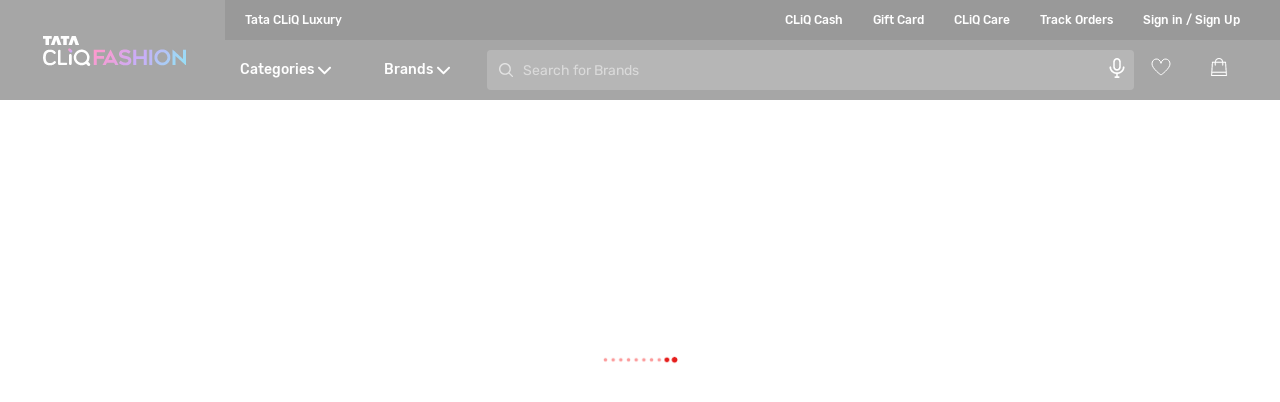

--- FILE ---
content_type: text/html; charset=utf-8
request_url: https://www.google.com/recaptcha/enterprise/anchor?ar=1&k=6Le45ZIkAAAAACF_7YiQ63eGG7ZcUYz5Z5PvxqaZ&co=aHR0cHM6Ly93d3cudGF0YWNsaXEuY29tOjQ0Mw..&hl=en&v=N67nZn4AqZkNcbeMu4prBgzg&size=invisible&anchor-ms=20000&execute-ms=30000&cb=5y1mlsmhlqd7
body_size: 48598
content:
<!DOCTYPE HTML><html dir="ltr" lang="en"><head><meta http-equiv="Content-Type" content="text/html; charset=UTF-8">
<meta http-equiv="X-UA-Compatible" content="IE=edge">
<title>reCAPTCHA</title>
<style type="text/css">
/* cyrillic-ext */
@font-face {
  font-family: 'Roboto';
  font-style: normal;
  font-weight: 400;
  font-stretch: 100%;
  src: url(//fonts.gstatic.com/s/roboto/v48/KFO7CnqEu92Fr1ME7kSn66aGLdTylUAMa3GUBHMdazTgWw.woff2) format('woff2');
  unicode-range: U+0460-052F, U+1C80-1C8A, U+20B4, U+2DE0-2DFF, U+A640-A69F, U+FE2E-FE2F;
}
/* cyrillic */
@font-face {
  font-family: 'Roboto';
  font-style: normal;
  font-weight: 400;
  font-stretch: 100%;
  src: url(//fonts.gstatic.com/s/roboto/v48/KFO7CnqEu92Fr1ME7kSn66aGLdTylUAMa3iUBHMdazTgWw.woff2) format('woff2');
  unicode-range: U+0301, U+0400-045F, U+0490-0491, U+04B0-04B1, U+2116;
}
/* greek-ext */
@font-face {
  font-family: 'Roboto';
  font-style: normal;
  font-weight: 400;
  font-stretch: 100%;
  src: url(//fonts.gstatic.com/s/roboto/v48/KFO7CnqEu92Fr1ME7kSn66aGLdTylUAMa3CUBHMdazTgWw.woff2) format('woff2');
  unicode-range: U+1F00-1FFF;
}
/* greek */
@font-face {
  font-family: 'Roboto';
  font-style: normal;
  font-weight: 400;
  font-stretch: 100%;
  src: url(//fonts.gstatic.com/s/roboto/v48/KFO7CnqEu92Fr1ME7kSn66aGLdTylUAMa3-UBHMdazTgWw.woff2) format('woff2');
  unicode-range: U+0370-0377, U+037A-037F, U+0384-038A, U+038C, U+038E-03A1, U+03A3-03FF;
}
/* math */
@font-face {
  font-family: 'Roboto';
  font-style: normal;
  font-weight: 400;
  font-stretch: 100%;
  src: url(//fonts.gstatic.com/s/roboto/v48/KFO7CnqEu92Fr1ME7kSn66aGLdTylUAMawCUBHMdazTgWw.woff2) format('woff2');
  unicode-range: U+0302-0303, U+0305, U+0307-0308, U+0310, U+0312, U+0315, U+031A, U+0326-0327, U+032C, U+032F-0330, U+0332-0333, U+0338, U+033A, U+0346, U+034D, U+0391-03A1, U+03A3-03A9, U+03B1-03C9, U+03D1, U+03D5-03D6, U+03F0-03F1, U+03F4-03F5, U+2016-2017, U+2034-2038, U+203C, U+2040, U+2043, U+2047, U+2050, U+2057, U+205F, U+2070-2071, U+2074-208E, U+2090-209C, U+20D0-20DC, U+20E1, U+20E5-20EF, U+2100-2112, U+2114-2115, U+2117-2121, U+2123-214F, U+2190, U+2192, U+2194-21AE, U+21B0-21E5, U+21F1-21F2, U+21F4-2211, U+2213-2214, U+2216-22FF, U+2308-230B, U+2310, U+2319, U+231C-2321, U+2336-237A, U+237C, U+2395, U+239B-23B7, U+23D0, U+23DC-23E1, U+2474-2475, U+25AF, U+25B3, U+25B7, U+25BD, U+25C1, U+25CA, U+25CC, U+25FB, U+266D-266F, U+27C0-27FF, U+2900-2AFF, U+2B0E-2B11, U+2B30-2B4C, U+2BFE, U+3030, U+FF5B, U+FF5D, U+1D400-1D7FF, U+1EE00-1EEFF;
}
/* symbols */
@font-face {
  font-family: 'Roboto';
  font-style: normal;
  font-weight: 400;
  font-stretch: 100%;
  src: url(//fonts.gstatic.com/s/roboto/v48/KFO7CnqEu92Fr1ME7kSn66aGLdTylUAMaxKUBHMdazTgWw.woff2) format('woff2');
  unicode-range: U+0001-000C, U+000E-001F, U+007F-009F, U+20DD-20E0, U+20E2-20E4, U+2150-218F, U+2190, U+2192, U+2194-2199, U+21AF, U+21E6-21F0, U+21F3, U+2218-2219, U+2299, U+22C4-22C6, U+2300-243F, U+2440-244A, U+2460-24FF, U+25A0-27BF, U+2800-28FF, U+2921-2922, U+2981, U+29BF, U+29EB, U+2B00-2BFF, U+4DC0-4DFF, U+FFF9-FFFB, U+10140-1018E, U+10190-1019C, U+101A0, U+101D0-101FD, U+102E0-102FB, U+10E60-10E7E, U+1D2C0-1D2D3, U+1D2E0-1D37F, U+1F000-1F0FF, U+1F100-1F1AD, U+1F1E6-1F1FF, U+1F30D-1F30F, U+1F315, U+1F31C, U+1F31E, U+1F320-1F32C, U+1F336, U+1F378, U+1F37D, U+1F382, U+1F393-1F39F, U+1F3A7-1F3A8, U+1F3AC-1F3AF, U+1F3C2, U+1F3C4-1F3C6, U+1F3CA-1F3CE, U+1F3D4-1F3E0, U+1F3ED, U+1F3F1-1F3F3, U+1F3F5-1F3F7, U+1F408, U+1F415, U+1F41F, U+1F426, U+1F43F, U+1F441-1F442, U+1F444, U+1F446-1F449, U+1F44C-1F44E, U+1F453, U+1F46A, U+1F47D, U+1F4A3, U+1F4B0, U+1F4B3, U+1F4B9, U+1F4BB, U+1F4BF, U+1F4C8-1F4CB, U+1F4D6, U+1F4DA, U+1F4DF, U+1F4E3-1F4E6, U+1F4EA-1F4ED, U+1F4F7, U+1F4F9-1F4FB, U+1F4FD-1F4FE, U+1F503, U+1F507-1F50B, U+1F50D, U+1F512-1F513, U+1F53E-1F54A, U+1F54F-1F5FA, U+1F610, U+1F650-1F67F, U+1F687, U+1F68D, U+1F691, U+1F694, U+1F698, U+1F6AD, U+1F6B2, U+1F6B9-1F6BA, U+1F6BC, U+1F6C6-1F6CF, U+1F6D3-1F6D7, U+1F6E0-1F6EA, U+1F6F0-1F6F3, U+1F6F7-1F6FC, U+1F700-1F7FF, U+1F800-1F80B, U+1F810-1F847, U+1F850-1F859, U+1F860-1F887, U+1F890-1F8AD, U+1F8B0-1F8BB, U+1F8C0-1F8C1, U+1F900-1F90B, U+1F93B, U+1F946, U+1F984, U+1F996, U+1F9E9, U+1FA00-1FA6F, U+1FA70-1FA7C, U+1FA80-1FA89, U+1FA8F-1FAC6, U+1FACE-1FADC, U+1FADF-1FAE9, U+1FAF0-1FAF8, U+1FB00-1FBFF;
}
/* vietnamese */
@font-face {
  font-family: 'Roboto';
  font-style: normal;
  font-weight: 400;
  font-stretch: 100%;
  src: url(//fonts.gstatic.com/s/roboto/v48/KFO7CnqEu92Fr1ME7kSn66aGLdTylUAMa3OUBHMdazTgWw.woff2) format('woff2');
  unicode-range: U+0102-0103, U+0110-0111, U+0128-0129, U+0168-0169, U+01A0-01A1, U+01AF-01B0, U+0300-0301, U+0303-0304, U+0308-0309, U+0323, U+0329, U+1EA0-1EF9, U+20AB;
}
/* latin-ext */
@font-face {
  font-family: 'Roboto';
  font-style: normal;
  font-weight: 400;
  font-stretch: 100%;
  src: url(//fonts.gstatic.com/s/roboto/v48/KFO7CnqEu92Fr1ME7kSn66aGLdTylUAMa3KUBHMdazTgWw.woff2) format('woff2');
  unicode-range: U+0100-02BA, U+02BD-02C5, U+02C7-02CC, U+02CE-02D7, U+02DD-02FF, U+0304, U+0308, U+0329, U+1D00-1DBF, U+1E00-1E9F, U+1EF2-1EFF, U+2020, U+20A0-20AB, U+20AD-20C0, U+2113, U+2C60-2C7F, U+A720-A7FF;
}
/* latin */
@font-face {
  font-family: 'Roboto';
  font-style: normal;
  font-weight: 400;
  font-stretch: 100%;
  src: url(//fonts.gstatic.com/s/roboto/v48/KFO7CnqEu92Fr1ME7kSn66aGLdTylUAMa3yUBHMdazQ.woff2) format('woff2');
  unicode-range: U+0000-00FF, U+0131, U+0152-0153, U+02BB-02BC, U+02C6, U+02DA, U+02DC, U+0304, U+0308, U+0329, U+2000-206F, U+20AC, U+2122, U+2191, U+2193, U+2212, U+2215, U+FEFF, U+FFFD;
}
/* cyrillic-ext */
@font-face {
  font-family: 'Roboto';
  font-style: normal;
  font-weight: 500;
  font-stretch: 100%;
  src: url(//fonts.gstatic.com/s/roboto/v48/KFO7CnqEu92Fr1ME7kSn66aGLdTylUAMa3GUBHMdazTgWw.woff2) format('woff2');
  unicode-range: U+0460-052F, U+1C80-1C8A, U+20B4, U+2DE0-2DFF, U+A640-A69F, U+FE2E-FE2F;
}
/* cyrillic */
@font-face {
  font-family: 'Roboto';
  font-style: normal;
  font-weight: 500;
  font-stretch: 100%;
  src: url(//fonts.gstatic.com/s/roboto/v48/KFO7CnqEu92Fr1ME7kSn66aGLdTylUAMa3iUBHMdazTgWw.woff2) format('woff2');
  unicode-range: U+0301, U+0400-045F, U+0490-0491, U+04B0-04B1, U+2116;
}
/* greek-ext */
@font-face {
  font-family: 'Roboto';
  font-style: normal;
  font-weight: 500;
  font-stretch: 100%;
  src: url(//fonts.gstatic.com/s/roboto/v48/KFO7CnqEu92Fr1ME7kSn66aGLdTylUAMa3CUBHMdazTgWw.woff2) format('woff2');
  unicode-range: U+1F00-1FFF;
}
/* greek */
@font-face {
  font-family: 'Roboto';
  font-style: normal;
  font-weight: 500;
  font-stretch: 100%;
  src: url(//fonts.gstatic.com/s/roboto/v48/KFO7CnqEu92Fr1ME7kSn66aGLdTylUAMa3-UBHMdazTgWw.woff2) format('woff2');
  unicode-range: U+0370-0377, U+037A-037F, U+0384-038A, U+038C, U+038E-03A1, U+03A3-03FF;
}
/* math */
@font-face {
  font-family: 'Roboto';
  font-style: normal;
  font-weight: 500;
  font-stretch: 100%;
  src: url(//fonts.gstatic.com/s/roboto/v48/KFO7CnqEu92Fr1ME7kSn66aGLdTylUAMawCUBHMdazTgWw.woff2) format('woff2');
  unicode-range: U+0302-0303, U+0305, U+0307-0308, U+0310, U+0312, U+0315, U+031A, U+0326-0327, U+032C, U+032F-0330, U+0332-0333, U+0338, U+033A, U+0346, U+034D, U+0391-03A1, U+03A3-03A9, U+03B1-03C9, U+03D1, U+03D5-03D6, U+03F0-03F1, U+03F4-03F5, U+2016-2017, U+2034-2038, U+203C, U+2040, U+2043, U+2047, U+2050, U+2057, U+205F, U+2070-2071, U+2074-208E, U+2090-209C, U+20D0-20DC, U+20E1, U+20E5-20EF, U+2100-2112, U+2114-2115, U+2117-2121, U+2123-214F, U+2190, U+2192, U+2194-21AE, U+21B0-21E5, U+21F1-21F2, U+21F4-2211, U+2213-2214, U+2216-22FF, U+2308-230B, U+2310, U+2319, U+231C-2321, U+2336-237A, U+237C, U+2395, U+239B-23B7, U+23D0, U+23DC-23E1, U+2474-2475, U+25AF, U+25B3, U+25B7, U+25BD, U+25C1, U+25CA, U+25CC, U+25FB, U+266D-266F, U+27C0-27FF, U+2900-2AFF, U+2B0E-2B11, U+2B30-2B4C, U+2BFE, U+3030, U+FF5B, U+FF5D, U+1D400-1D7FF, U+1EE00-1EEFF;
}
/* symbols */
@font-face {
  font-family: 'Roboto';
  font-style: normal;
  font-weight: 500;
  font-stretch: 100%;
  src: url(//fonts.gstatic.com/s/roboto/v48/KFO7CnqEu92Fr1ME7kSn66aGLdTylUAMaxKUBHMdazTgWw.woff2) format('woff2');
  unicode-range: U+0001-000C, U+000E-001F, U+007F-009F, U+20DD-20E0, U+20E2-20E4, U+2150-218F, U+2190, U+2192, U+2194-2199, U+21AF, U+21E6-21F0, U+21F3, U+2218-2219, U+2299, U+22C4-22C6, U+2300-243F, U+2440-244A, U+2460-24FF, U+25A0-27BF, U+2800-28FF, U+2921-2922, U+2981, U+29BF, U+29EB, U+2B00-2BFF, U+4DC0-4DFF, U+FFF9-FFFB, U+10140-1018E, U+10190-1019C, U+101A0, U+101D0-101FD, U+102E0-102FB, U+10E60-10E7E, U+1D2C0-1D2D3, U+1D2E0-1D37F, U+1F000-1F0FF, U+1F100-1F1AD, U+1F1E6-1F1FF, U+1F30D-1F30F, U+1F315, U+1F31C, U+1F31E, U+1F320-1F32C, U+1F336, U+1F378, U+1F37D, U+1F382, U+1F393-1F39F, U+1F3A7-1F3A8, U+1F3AC-1F3AF, U+1F3C2, U+1F3C4-1F3C6, U+1F3CA-1F3CE, U+1F3D4-1F3E0, U+1F3ED, U+1F3F1-1F3F3, U+1F3F5-1F3F7, U+1F408, U+1F415, U+1F41F, U+1F426, U+1F43F, U+1F441-1F442, U+1F444, U+1F446-1F449, U+1F44C-1F44E, U+1F453, U+1F46A, U+1F47D, U+1F4A3, U+1F4B0, U+1F4B3, U+1F4B9, U+1F4BB, U+1F4BF, U+1F4C8-1F4CB, U+1F4D6, U+1F4DA, U+1F4DF, U+1F4E3-1F4E6, U+1F4EA-1F4ED, U+1F4F7, U+1F4F9-1F4FB, U+1F4FD-1F4FE, U+1F503, U+1F507-1F50B, U+1F50D, U+1F512-1F513, U+1F53E-1F54A, U+1F54F-1F5FA, U+1F610, U+1F650-1F67F, U+1F687, U+1F68D, U+1F691, U+1F694, U+1F698, U+1F6AD, U+1F6B2, U+1F6B9-1F6BA, U+1F6BC, U+1F6C6-1F6CF, U+1F6D3-1F6D7, U+1F6E0-1F6EA, U+1F6F0-1F6F3, U+1F6F7-1F6FC, U+1F700-1F7FF, U+1F800-1F80B, U+1F810-1F847, U+1F850-1F859, U+1F860-1F887, U+1F890-1F8AD, U+1F8B0-1F8BB, U+1F8C0-1F8C1, U+1F900-1F90B, U+1F93B, U+1F946, U+1F984, U+1F996, U+1F9E9, U+1FA00-1FA6F, U+1FA70-1FA7C, U+1FA80-1FA89, U+1FA8F-1FAC6, U+1FACE-1FADC, U+1FADF-1FAE9, U+1FAF0-1FAF8, U+1FB00-1FBFF;
}
/* vietnamese */
@font-face {
  font-family: 'Roboto';
  font-style: normal;
  font-weight: 500;
  font-stretch: 100%;
  src: url(//fonts.gstatic.com/s/roboto/v48/KFO7CnqEu92Fr1ME7kSn66aGLdTylUAMa3OUBHMdazTgWw.woff2) format('woff2');
  unicode-range: U+0102-0103, U+0110-0111, U+0128-0129, U+0168-0169, U+01A0-01A1, U+01AF-01B0, U+0300-0301, U+0303-0304, U+0308-0309, U+0323, U+0329, U+1EA0-1EF9, U+20AB;
}
/* latin-ext */
@font-face {
  font-family: 'Roboto';
  font-style: normal;
  font-weight: 500;
  font-stretch: 100%;
  src: url(//fonts.gstatic.com/s/roboto/v48/KFO7CnqEu92Fr1ME7kSn66aGLdTylUAMa3KUBHMdazTgWw.woff2) format('woff2');
  unicode-range: U+0100-02BA, U+02BD-02C5, U+02C7-02CC, U+02CE-02D7, U+02DD-02FF, U+0304, U+0308, U+0329, U+1D00-1DBF, U+1E00-1E9F, U+1EF2-1EFF, U+2020, U+20A0-20AB, U+20AD-20C0, U+2113, U+2C60-2C7F, U+A720-A7FF;
}
/* latin */
@font-face {
  font-family: 'Roboto';
  font-style: normal;
  font-weight: 500;
  font-stretch: 100%;
  src: url(//fonts.gstatic.com/s/roboto/v48/KFO7CnqEu92Fr1ME7kSn66aGLdTylUAMa3yUBHMdazQ.woff2) format('woff2');
  unicode-range: U+0000-00FF, U+0131, U+0152-0153, U+02BB-02BC, U+02C6, U+02DA, U+02DC, U+0304, U+0308, U+0329, U+2000-206F, U+20AC, U+2122, U+2191, U+2193, U+2212, U+2215, U+FEFF, U+FFFD;
}
/* cyrillic-ext */
@font-face {
  font-family: 'Roboto';
  font-style: normal;
  font-weight: 900;
  font-stretch: 100%;
  src: url(//fonts.gstatic.com/s/roboto/v48/KFO7CnqEu92Fr1ME7kSn66aGLdTylUAMa3GUBHMdazTgWw.woff2) format('woff2');
  unicode-range: U+0460-052F, U+1C80-1C8A, U+20B4, U+2DE0-2DFF, U+A640-A69F, U+FE2E-FE2F;
}
/* cyrillic */
@font-face {
  font-family: 'Roboto';
  font-style: normal;
  font-weight: 900;
  font-stretch: 100%;
  src: url(//fonts.gstatic.com/s/roboto/v48/KFO7CnqEu92Fr1ME7kSn66aGLdTylUAMa3iUBHMdazTgWw.woff2) format('woff2');
  unicode-range: U+0301, U+0400-045F, U+0490-0491, U+04B0-04B1, U+2116;
}
/* greek-ext */
@font-face {
  font-family: 'Roboto';
  font-style: normal;
  font-weight: 900;
  font-stretch: 100%;
  src: url(//fonts.gstatic.com/s/roboto/v48/KFO7CnqEu92Fr1ME7kSn66aGLdTylUAMa3CUBHMdazTgWw.woff2) format('woff2');
  unicode-range: U+1F00-1FFF;
}
/* greek */
@font-face {
  font-family: 'Roboto';
  font-style: normal;
  font-weight: 900;
  font-stretch: 100%;
  src: url(//fonts.gstatic.com/s/roboto/v48/KFO7CnqEu92Fr1ME7kSn66aGLdTylUAMa3-UBHMdazTgWw.woff2) format('woff2');
  unicode-range: U+0370-0377, U+037A-037F, U+0384-038A, U+038C, U+038E-03A1, U+03A3-03FF;
}
/* math */
@font-face {
  font-family: 'Roboto';
  font-style: normal;
  font-weight: 900;
  font-stretch: 100%;
  src: url(//fonts.gstatic.com/s/roboto/v48/KFO7CnqEu92Fr1ME7kSn66aGLdTylUAMawCUBHMdazTgWw.woff2) format('woff2');
  unicode-range: U+0302-0303, U+0305, U+0307-0308, U+0310, U+0312, U+0315, U+031A, U+0326-0327, U+032C, U+032F-0330, U+0332-0333, U+0338, U+033A, U+0346, U+034D, U+0391-03A1, U+03A3-03A9, U+03B1-03C9, U+03D1, U+03D5-03D6, U+03F0-03F1, U+03F4-03F5, U+2016-2017, U+2034-2038, U+203C, U+2040, U+2043, U+2047, U+2050, U+2057, U+205F, U+2070-2071, U+2074-208E, U+2090-209C, U+20D0-20DC, U+20E1, U+20E5-20EF, U+2100-2112, U+2114-2115, U+2117-2121, U+2123-214F, U+2190, U+2192, U+2194-21AE, U+21B0-21E5, U+21F1-21F2, U+21F4-2211, U+2213-2214, U+2216-22FF, U+2308-230B, U+2310, U+2319, U+231C-2321, U+2336-237A, U+237C, U+2395, U+239B-23B7, U+23D0, U+23DC-23E1, U+2474-2475, U+25AF, U+25B3, U+25B7, U+25BD, U+25C1, U+25CA, U+25CC, U+25FB, U+266D-266F, U+27C0-27FF, U+2900-2AFF, U+2B0E-2B11, U+2B30-2B4C, U+2BFE, U+3030, U+FF5B, U+FF5D, U+1D400-1D7FF, U+1EE00-1EEFF;
}
/* symbols */
@font-face {
  font-family: 'Roboto';
  font-style: normal;
  font-weight: 900;
  font-stretch: 100%;
  src: url(//fonts.gstatic.com/s/roboto/v48/KFO7CnqEu92Fr1ME7kSn66aGLdTylUAMaxKUBHMdazTgWw.woff2) format('woff2');
  unicode-range: U+0001-000C, U+000E-001F, U+007F-009F, U+20DD-20E0, U+20E2-20E4, U+2150-218F, U+2190, U+2192, U+2194-2199, U+21AF, U+21E6-21F0, U+21F3, U+2218-2219, U+2299, U+22C4-22C6, U+2300-243F, U+2440-244A, U+2460-24FF, U+25A0-27BF, U+2800-28FF, U+2921-2922, U+2981, U+29BF, U+29EB, U+2B00-2BFF, U+4DC0-4DFF, U+FFF9-FFFB, U+10140-1018E, U+10190-1019C, U+101A0, U+101D0-101FD, U+102E0-102FB, U+10E60-10E7E, U+1D2C0-1D2D3, U+1D2E0-1D37F, U+1F000-1F0FF, U+1F100-1F1AD, U+1F1E6-1F1FF, U+1F30D-1F30F, U+1F315, U+1F31C, U+1F31E, U+1F320-1F32C, U+1F336, U+1F378, U+1F37D, U+1F382, U+1F393-1F39F, U+1F3A7-1F3A8, U+1F3AC-1F3AF, U+1F3C2, U+1F3C4-1F3C6, U+1F3CA-1F3CE, U+1F3D4-1F3E0, U+1F3ED, U+1F3F1-1F3F3, U+1F3F5-1F3F7, U+1F408, U+1F415, U+1F41F, U+1F426, U+1F43F, U+1F441-1F442, U+1F444, U+1F446-1F449, U+1F44C-1F44E, U+1F453, U+1F46A, U+1F47D, U+1F4A3, U+1F4B0, U+1F4B3, U+1F4B9, U+1F4BB, U+1F4BF, U+1F4C8-1F4CB, U+1F4D6, U+1F4DA, U+1F4DF, U+1F4E3-1F4E6, U+1F4EA-1F4ED, U+1F4F7, U+1F4F9-1F4FB, U+1F4FD-1F4FE, U+1F503, U+1F507-1F50B, U+1F50D, U+1F512-1F513, U+1F53E-1F54A, U+1F54F-1F5FA, U+1F610, U+1F650-1F67F, U+1F687, U+1F68D, U+1F691, U+1F694, U+1F698, U+1F6AD, U+1F6B2, U+1F6B9-1F6BA, U+1F6BC, U+1F6C6-1F6CF, U+1F6D3-1F6D7, U+1F6E0-1F6EA, U+1F6F0-1F6F3, U+1F6F7-1F6FC, U+1F700-1F7FF, U+1F800-1F80B, U+1F810-1F847, U+1F850-1F859, U+1F860-1F887, U+1F890-1F8AD, U+1F8B0-1F8BB, U+1F8C0-1F8C1, U+1F900-1F90B, U+1F93B, U+1F946, U+1F984, U+1F996, U+1F9E9, U+1FA00-1FA6F, U+1FA70-1FA7C, U+1FA80-1FA89, U+1FA8F-1FAC6, U+1FACE-1FADC, U+1FADF-1FAE9, U+1FAF0-1FAF8, U+1FB00-1FBFF;
}
/* vietnamese */
@font-face {
  font-family: 'Roboto';
  font-style: normal;
  font-weight: 900;
  font-stretch: 100%;
  src: url(//fonts.gstatic.com/s/roboto/v48/KFO7CnqEu92Fr1ME7kSn66aGLdTylUAMa3OUBHMdazTgWw.woff2) format('woff2');
  unicode-range: U+0102-0103, U+0110-0111, U+0128-0129, U+0168-0169, U+01A0-01A1, U+01AF-01B0, U+0300-0301, U+0303-0304, U+0308-0309, U+0323, U+0329, U+1EA0-1EF9, U+20AB;
}
/* latin-ext */
@font-face {
  font-family: 'Roboto';
  font-style: normal;
  font-weight: 900;
  font-stretch: 100%;
  src: url(//fonts.gstatic.com/s/roboto/v48/KFO7CnqEu92Fr1ME7kSn66aGLdTylUAMa3KUBHMdazTgWw.woff2) format('woff2');
  unicode-range: U+0100-02BA, U+02BD-02C5, U+02C7-02CC, U+02CE-02D7, U+02DD-02FF, U+0304, U+0308, U+0329, U+1D00-1DBF, U+1E00-1E9F, U+1EF2-1EFF, U+2020, U+20A0-20AB, U+20AD-20C0, U+2113, U+2C60-2C7F, U+A720-A7FF;
}
/* latin */
@font-face {
  font-family: 'Roboto';
  font-style: normal;
  font-weight: 900;
  font-stretch: 100%;
  src: url(//fonts.gstatic.com/s/roboto/v48/KFO7CnqEu92Fr1ME7kSn66aGLdTylUAMa3yUBHMdazQ.woff2) format('woff2');
  unicode-range: U+0000-00FF, U+0131, U+0152-0153, U+02BB-02BC, U+02C6, U+02DA, U+02DC, U+0304, U+0308, U+0329, U+2000-206F, U+20AC, U+2122, U+2191, U+2193, U+2212, U+2215, U+FEFF, U+FFFD;
}

</style>
<link rel="stylesheet" type="text/css" href="https://www.gstatic.com/recaptcha/releases/N67nZn4AqZkNcbeMu4prBgzg/styles__ltr.css">
<script nonce="nMa-6D7tLOcPZPj8Kkb3Gw" type="text/javascript">window['__recaptcha_api'] = 'https://www.google.com/recaptcha/enterprise/';</script>
<script type="text/javascript" src="https://www.gstatic.com/recaptcha/releases/N67nZn4AqZkNcbeMu4prBgzg/recaptcha__en.js" nonce="nMa-6D7tLOcPZPj8Kkb3Gw">
      
    </script></head>
<body><div id="rc-anchor-alert" class="rc-anchor-alert"></div>
<input type="hidden" id="recaptcha-token" value="[base64]">
<script type="text/javascript" nonce="nMa-6D7tLOcPZPj8Kkb3Gw">
      recaptcha.anchor.Main.init("[\x22ainput\x22,[\x22bgdata\x22,\x22\x22,\[base64]/[base64]/[base64]/ZyhXLGgpOnEoW04sMjEsbF0sVywwKSxoKSxmYWxzZSxmYWxzZSl9Y2F0Y2goayl7RygzNTgsVyk/[base64]/[base64]/[base64]/[base64]/[base64]/[base64]/[base64]/bmV3IEJbT10oRFswXSk6dz09Mj9uZXcgQltPXShEWzBdLERbMV0pOnc9PTM/bmV3IEJbT10oRFswXSxEWzFdLERbMl0pOnc9PTQ/[base64]/[base64]/[base64]/[base64]/[base64]\\u003d\x22,\[base64]\\u003d\\u003d\x22,\x22e8K5esOvZ8KHTMOUXDBqJsKCfcOVRGFkw6jCiijCsmnCiDLCoVDDkVxcw6YkBMO4UHEwwqXDvSZAGlrConsYwrbDmmDDnMKrw67CrWwTw4XCqyoLwo3Ch8O+wpzDpsKPHnXCkMKQJiILwr4qwrFJwq/Di1zCvBjDh2FEVMK1w4gDSsKNwrYgXljDmMOCCy5mJMKiw7jDug3ClxMPBE51w5TCuMOZS8Oew4xVwp1GwpYJw4N8fsKqw5TDq8O5CyHDssOvwrvCmsO5PGTCisKVwq/CnU7DkmvDgMOXWRQARsKJw4Vkw77DslPDpcOqE8KicyTDpn7Du8KoI8OMFlkRw6gVcMOVwp4KC8OlCDEhwpvCncOxwqpDwqYHQX7DrmsYwrrDjsKTwpTDpsKNwqRdADPCjsKSN346woPDkMKWOzEIIcONwqvCnhrDt8OvRGQjwp3CosKpNsOQU0DCscOnw7/DkMKCw6vDu252w5NmUCh5w5tFcXMqE03Dm8O1K1jChFfCi3fDjsObCGrCm8K+PhbCsG/Cj0FIPMODwojCj3DDtVoFAU7DpU3Dq8KMwp0DGkYCbMORUMKEwrXCpsOHHDbDmhTDv8O8KcOQwprDksKHcFHDh2DDjw5ywrzCpcOJMMOucxJ2Y27CsMKKJMOSCcKjE3nCl8KXNsK9eCHDqS/DkcOxAMKwwotlwpPCm8Obw4DDshw2L2nDvVUnwq3CusKfb8KnwoTDlAbCpcKOworDncK5KXnCpcOWLEsHw4k5JlbCo8OHw5DDgcOLOXhFw7wrw6rDg0Few70wakrCqxh5w4/DqVHDghHDhcK4XjHDv8OPwrjDnsK9w4Y2TxAzw7ELJ8Owc8OUPFDCpMKzwpbCgsO6MMOFwoE5DcO1woPCu8K6w5duFcKEbsKjTRXCgcOzwqEuwoFNwpvDj1DCrsOcw6PCqxjDocKjwqXDusKBMsOBZUpCw4zCgw4of8K0wo/Dh8Kiw6rCssKJdcKvw4HDlsKGI8O7wrjDosKDwqPDo1AHG0cNw4XCohPCrXoww6Y0HyhXwosVdsOTwokvwpHDhsKmH8K4FVtse3PClsO6MQ9oVMK0wqg4H8OOw43DsnQlfcKuA8ONw7bDsBjDvMOlw7FxGcOLw7jDgxJ9wrfCnMO2wrcOATtYU8OObQDCr24/wrYew77CviDCoinDvMKow7gfwq3DtkrCssKNw5HCuhrDm8KbS8OOw5EFYUjCscKlQT42wrNFw5/CnMKkw4bDgcOoZ8K0wp9BbjbDlMOgWcKsc8OqeMOGwqHChyXChsKxw7fCrW10KEMnw5dQRyzCpsK1AVJ7BXF2w7pHw77CscOWMj3Cr8OODGrDgcOiw5PCi3/CusKoZMK+SsKowqd+woo1w5/DjyXConvClcKyw6drVm9pM8K4wrjDgFLDmcK8HD3Dg2suwpbCgcOXwpYQwoLCl8KUworDpSnDu0sSUGfCpTUIM8KiesOmw5dNe8KfTsOAM2MNw5/[base64]/FsKtRSTCqnjDmjjDvwDCvCHDjcK4w47DlCdRwrc4M8OpwqbCpkDCqcO5dcOYw6XCqSYWQHTDocOjwqnDkxYCGkHDtMKKfsKcw4l8w4DDq8Kba2PCvzHDlTXCncKewoTDsGdvf8OkF8O+EsKVwo5swrfCrSvDjsOIw78fA8KBTcKmfsK3QcKPw65yw4lMwpNNScOswo/Dg8Ksw6xQwqrCoMKrw59MwrskwpEfwpfDvVNAw6oNw6TDj8KCw4rDoSrDr3PClzjDqynCo8Ohwq/DrsKnwqwRCx4yH1JCTGjCrSfDo8Osw6XDjMKHQMKdw4VRLTfCvlMzGHrDrw1TcsOVbsKfKRXDj2LDlzDDhGzDqwrDvcO0BWEsw7XDhMOtfFHCr8K7NsKOwrFjw6fDpsOEwo7DtsOIw7/[base64]/CgybDs1nCocOgw4ZPcU9EworDo8KiNcOiL8KIwozCmsKDRVVJCiPCvHvCqMKSZsOOXMKFDUrCocKbZ8KodMKtUcK4w6vDiR/DiWYhUMKfwoHCrBHDgDEwwoLDhsOfw4DCncKWCnbCtMK6wq4Ew5zCn8Osw7bDnWnDq8KzwrPDjTfCrcKYw5nDs17DlcKfVD/[base64]/I8K3w6/CkMOBOhI/IlPCqcOoCcOXwoQ1GcKmCHfDmMOOX8K5AjvDi1vCvMOSw7rClEzCqMKxKcOewqDCrTEtViHCryUowpPDkMKia8OGeMK3NcKYw5vDk1TCosO1wr/CssKTP0xlw4/CiMO6wqXCjRwYRsO0w4zCsCdCw6bDicOdw6TDg8O1wqzCrcOIGsOAw5bCh0XDtTzDlwYNwop2w4zCox0kwonDgsKTw7TCtD5lJh9dK8OeTcKVa8OCcMKRWzllwqFGw6sXwrhOBlPDmzInY8K3M8KBw7krwrbDkMKAbEnDvW0mw4Y/wr7CtldOwqk9wqhLFF7Cj0BRK1Z3w4XDmsOHS8KMMVTDssKAwrNPw7/DssO7AcKmw6N4w5kbH38Rw5kVCw/Dvm7CqXjClVTDrGbDlRFuwqfClTvDmsKCw6LClgHDsMOgVhwuwrtxw6h7worDvsOyfxRjwqQywqpWeMK+ccOXe8K0VCpWDcK/Ly7CjsO1eMKqaUBUwpHDhMOSw4fDlsKKJ08+w7U5MEfDjkfDuMObEsK/wq3DmjvDr8O/w6t+w5wQwqJIwpoSw6/CghJYw40MTAh5wpjDmcKnw7PCvcKDwpHDnMKEw7tHSX4pXMKLw7QRfUltQzVaK2/DkcKRwpMTIMOlw4U5ccKeBG/Cj0/CqMKJwrvDqAUlw4PCtSdkNsKvw7jDiFkoO8OAfXLDusK2w47DqMKjaMOYesOPwoDCshvDpAU/[base64]/Ctm/DusKVMS3DpCTCg8ORA3t/w7FCw7DDpMKXw65aHQHChcOtNGYgG2E9D8O/[base64]/Dsh8GwqxSHVPDqxRKw7cJUiXDuhHDuk/DsFkpFkwSFMOJw5tBUsKpV3HDhcOPwrnCssOuasOhOsKlwp/[base64]/Q8KjM8OaH14AwpfCt8KfKcKXQRFgHMOQF2rDucO5wox4Bg/DjVfDjwDCucOnw5HDlgnCug7CosOJwr19w7Vewr9jwqHCh8Kkwo/[base64]/[base64]/[base64]/[base64]/[base64]/L8Oqw7lqw6XDncK2QwrDjsKDwqhSCMOrXnLCox06wrxWw4JTLUsAwpLDsMOlw4oyLFh6NhnCrcK/DcKXccOlw45FGTsLwowmwqvClm9wwrfDj8K8F8OIUMK1AMKcBnjCuXJgc1zDusKmwp1MHsOtw4DDtcK5KlHCkyDDlcOmIsK4woIpwpXCrcOBwqvDhcKQP8O9w5jCuSszScOKwo3Cv8OGNl3DvFopWcOmPnRmw6DCksOPQXrDiXNjc8Ogwrt/QEB3XCDDu8K4w6N9Z8O6M1/[base64]/ClsKJQmLDlcKTZMOYwpzCssKbEsO1w7hjwpDDk8OicMOpwpDCkMOPW8KVDAPDjTvCgkk4c8KgwqLDuMO6w54Nw5oWF8OPw6ZdKWnDgltoaMOzJ8KuCiMCw4w0Q8OGYMOgwrrDiMKLw4RuYGfCmsOJwo7CuivDizXDrcOKFsKjwqPDkm/Dtm3DqUjCl3E4w6kyRMOhw6TCgcO4w55mwoDDv8OnTSlzw6FDesOhekRKwoc+w6/Dv1pGUmTChy3CpsKnw6VAdMOTwpIrw6cdw4fDnMKbBFpxwo7CmVI6WMKsHMKCPsO0wpvCnAkhYcK9woXDqMO+BhJiw7fDn8OrwrZ3R8Ogw4nCgRsbXnrDuQ3DqMOJw4s7w77DnMKGwonDrBnDqBrCqA/DjcOPwp9Kw79qbMKUwq5dSAgbS8KVLkdyC8KBwqxUwqrCiVDDmV/[base64]/DixDChcKRw6LChFwmwrp+w40gwpBVwrMBDMObX0/DonfDucKXBi/DqsK4wo3CncKrDVB2w6nDkUJgQW3DtUTDoUoDwqxswpTDucOLHHNqw4AQfMKmCQ/DsVRjc8KQworDjCnDtMKhwpsaVS/CilozNVjCtnoUwprCmmVew4jCicOvbWXCncOyw5HDpiVlI2M9w5t5JGLCk0QowojCk8KbwqvDkQjCiMOUamLCu2nCmRNPDx8Zw6oVHMOoKMKqwpTDvgvDnzDDtlNbKX4ywqh9G8O3woM0w7wJTg5wD8KAJl7Cl8OCAG4GwqzCg1XCtk7CmjnCnkV/YzgNw6RRw57DoWTCribDkcK2wrsUw4/Dk1twKQBWwq3CiFEvChxEHxnCksOrw7U/w64mw6E+PMKVe8Ohw4Acw5UaQmPDrMKsw7BEwqPCvhgbwqYIY8KYw4HDl8KLSMK3FGfDr8Kvw7LDgCUlcUkywpwJFMKPA8K4BhrCj8Ovw4bDjcObJMOFKmcKMGVowq/[base64]/CvhYFwrccw5PDrsOTcFdCM2HCocOcwrrDhMKDXcOgX8OqKsKrfcKkF8OGUSvCiwp+EcKWwojDjsKgw77ChEozGMK/wrzDrcOXaVAIwozDrsO7FFzCvHopUS/CpgoZccOYX2nDtyoCDmfCjcK3cR/CmE8bwppPOsOOIMKsw5fCp8O+wrlZwovDiSDCocK1wrjCjVgOwq/[base64]/[base64]/Dr3jCuTbDjDMGw7xxw6fClHjCjyJCVMOeWXBnwrrDt8KDKAjCtCjCocKJwqMhwosQwqk3UlnDhzHChsKwwrF1wpEhNn0Aw6pBIMOfVcKqUcOGwqkzw5HDiypjw4/[base64]/CgjzClBlDUcKiw7E7wpQdw5Q1wrJewovClgzDrHBaEw0STBvDvMOjHMOQIHfCpMKww6pKAgMnIsO5wpslI1Edwp0OEMKHwoMXBC7CpEfCiMKAw4hiVsKcLsOhwrHCrsKewoUTDcOFf8KwZsK+w5snR8KQNQMgGsKYKxDDlcOIw7NED8OPPD7DkcKlw5/DqMKRwpU2Z1R4Iz4/wq3ChXw3w5gXRVXDnC3CmcOWbcOmwonDhypCP3TCmH3Cl3XCq8O6BcK3w7nDrTzCrS/Dj8KKdGAee8OQIcK5cUsZIDZqwoLCh0F1w5LCv8KzwrMnw7jCuMKDw68XFwsqKMOSw7XDqBJ9RcOwSzR+fAgew6MpIsKIwo/Dvx9ZP3NsAcOowqwAwpk/[base64]/Cu8KDM8O/w5LCjMOTwqDDtxXDl8OEC8Opwqo3w7bDksKjw6fCisK1ZsKsW1RWT8K1dB7DqBXDn8KAM8OVwp/[base64]/D8KyDcOZYMOSQMKJRzFeA8Ocwpdcw6jDnsOFw6RqfS3CuMOQwpjCsnVQSwg+wqzDhWx4w5TDnVfDmsKqwookYznCk8K4AjvDjsOFdVDCii/CtVVrb8KNw6fDucK3wq18LcKCdcOhwpUnw5jCnH9/VcOMDMOoTDJsw73Dk04XwrstIsODV8OWAxLDhFQ0TsKXwq/ChGnClsOTXcKJbHkIXmQaw74GMkDDuDgGw5jClD/CrU98SCvCnTTCmcKaw54Fw4jDicK7JcOUTi1EWMOOwo8rN3fDjsKfP8OIwqHCiRRtH8Otw7AWb8KewqYTfB8uwr9Pw5bCs0NnTcK3w4zDsMOLOMK2w6ZuwpxawpB/[base64]/CmVIzw4TCgxVxd8KMC2XChGPCiWdNTwfCusOuwpNULMKtHcKdw5FKwqcVw5YbJkQtwq7DlMKCw7TDiEZ6w4PDsRAIai14FsKIwrjCllvDsi5pwrDCtygjYQc9C8OiSkHCisKow4bDrsKaZkPDuANvEMKPwosOcU/Cn8KwwqtsIE0QYsOQw4nDgw7DicOzwqQWUQrCglhww4tOwrBMMsK0MRHDrwHDrsOdwodkw5gTCU/DksKqPTPDtMO6w7rDj8O9TQU+BcORw7LDoFgiTlIHwqMcLkfDpkvDnyx3QsK5w58lw77Du3XDp3XClB3DsWLCiXjDscKnCsKaTy82w7YpISxfw7Ajw4APL8KBbVJ1WwYIWwZUwoPCqTrCjAzCh8OqwqI4wocKwq/DncOYwpYvQsOowp7CuMKXPh3DnXPDocKDw6MrwpAJwoITUU/Cg1V/w7c7Sh/Ci8OXEsKuWWHCrW8zP8OxwoobdEUCTMKAw7jCpwoZwrDDvcK+w4jDusOhFShYQ8K2w7/DocO9TXzClsK/w6PDhy/[base64]/Ci1QbwqTDvcOWw6p6wrPCusOaSMKNfsK+FcOdwpsFECPDtnFtISXCssKhKRkiIcOAwpwZw40Td8OQw6JWw61+wrBgYcOcHsO/w6VBcnV4w4Bbw4LCh8OpS8OuSBPCn8Oiw6JQw5fDucK6X8Omw63DpMOSwrwwwq7CrMO+AhfDpW8swo/DjsOJY0xkcsOfDnzDsMKZwqB7w6rDjcObwqA9wpLDgVx/w4dVwrwFwpUVQQ/Ci2vCn2vCjk7Cu8OfdWrCmFJMasK+ZGDCi8OSw7Q/OjNZb091NMOnw77Ck8OYbW3Csj5MH1UFI2TCv3gIVBIlazMmacKaLm/Dv8OSPsKEwprCjsK6eFt9aTzDkcKbYsK0wq/CsR/Dt0LDoMKOwrzCnT1mAcKZwrrClS7ClHbCvcK8wpbDnsKZfEhvYFXDs1kNdz5CccOqwo/Cs3ppS0xbYzDCrcK0bMOFZcKcEsO2J8OxwpVdOhfDqcOKHkbDkcKZw4MAF8O4w5IywpPCunZiwpDCs008PMK1WMOrUMOyV1fCn3fDlh9/wpLCujPCgG5xKETDocO1BMKdZRfCpkl5NcKHwr9aKAvCkWhNw5pgw4vCr8OTw4JabWLClR/CgDorwprDjXcEw6LDgndEwq3Clhdnw4fDnxZawp9Uw4EYwptIw6Nnw4piN8OhwpjCvEPDpMO+YMKTb8KBw7/ClB9CChw1VsOAw7nCvsOgKsKwwpVaw4YRBwpowoTCvWYPw6DCtgdEw63ClEBJwoARw7XDigMVwpcGw5rCssKic2zDui19QMOzZsK7woLDoMOMSQkobcO5w6zCrg/[base64]/DkEJhwpITwonCvMKlw4LCpsK9VH/CjlHDuMOTw7LCjMOLPcO/[base64]/[base64]/Cj8KDFRN1wrlpUzLDu8O5w7LCqgTDj0vDssK+DVVtw74mwodvGQIocHN4fD5eOMKCGMOmAsKqwovCtw3CmMOXw6JYYx11BlrClmsRw6DCrMO1w5nCo3d6wqjDky5/[base64]/[base64]/Dm8Ksw7fDqgV6wq5DScK9CcKeHcOowrPCo8KmM8KcwpB2ZS98esKkPcOtwq81wqhFJ8Omw6QGcg5Xw7JvRMKEwpUvw73DgVt9bjfDvsOuwrHCkcOXKRDCmsOCwrs1wpclw4VCF8Owdi1yfMOfZ8KAOcOZCzbCum0jw6/DjEJLw6xLwrgiw5DCtk4qEcOAwobDgnRqw5jDhmzDisKgGF/DssOPFxdVU1g3AsKjwqXDiWHCuMOkw7nDpXrClsOga3DDvDRGw75Dw6xvw5/CiMK8wr8mFMKnbDvCvzvCgjjCgU/Dqn0sw5/DusOVPA4twrA0TMOsw5MhIsOYGFZhZMKtNsKETMKtwq3CrDjDt2UWDsKpIxbCq8OdwqjDn2Q+wpdaEMOgYMO4w7HDnBYsw4/[base64]/DssOiHsKzwrTCmxnDs8KbfcO/XhI+CXhHI8KlwpvCk1wxw7HCnmTCgwfCng5cwrfDtcKaw4huNUYww47CjnrDo8KMImcVw6VbeMOBw7kuw7BJw5nDkWrClExFwoUuwoQMwo/Do8OuwrbDlcKuw6UgPcKyw6PDhivDlMOuCm3Cu0LDqMOoIUTDjsK/PybDn8Oqwp8zVyIIwoXCtUwpW8KwUcOcwqDDog7Cj8K3BMOkwo3DtFRgFwbDhCDDosKEwqR5w7zCi8OywqfDhzTDhMKnw53CuQkZwqDCuxbDlMKaAhEIMRnDjMOiaybDqMORwrYuw4jCs2ULw4xpw5bCnBTCpMO/w6LCq8OpO8OKBcO2OcOdCcKCw4pXS8O6w4vDpmhDf8OqLsKlRMOgLsKJKV3Cv8K0wpEJXQTCoSzDisKLw6PCvzsRwolLwpvDiDrCsH1UwpzDgcKNw6jDvE1nwqQaM8KqbcO0wqJEXsKwHEIdw7/DngbDiMKmwrgjMcKIfSMmwqYzwrsBLznDvSEww7Emwo5rw5LCo2/[base64]/Dj0PDlDdJVBAWw7dxN8KgM8KGwrNqIcKKdcO/ZgUew5rCtcOYw6rClXfDiinDuEhYw4ZwwpBmworCrxAnwpvDgx4KQ8K5wq1wwp/Cs8K6wp8CwoQhfsKJTlXCmV11HsKsFBEcwoXCmcOBa8OoMV8PwqpedsKed8KTwq5WwqPCjcKDCnYYw6kiwrbCgRXCmsO0VcOaFj7DocORw5VRw7kyw4HDkCDDohdtw4Q7MznDtxdWB8OgwprDo0oSw6/CvsKAc1J9wrbCuMOQw6/Cp8OCQi0Lw4wnwrXDtjdgYEjDuCfCv8KXwqPDrSQIJcK9JsKRwoDCklPDqVTCjcKzfVA/w5dKLUHDvcOJbMK+w7nDh3bCmMKHwrd+ZG9jwobCocKgwq8zw7fDlEnDpA3Dt205w7LDr8Kqw53DrMK7w6rCqwwDw64tTMKJMGTCkxPDiGg9wqIEJlccK8O2wrVwHFk0emfCsiXCosKoJcK+KGfCihwsw5VIw4TDhkpRw7IyfCHCgsKYwrQqwqHCr8O/Q2wdwojDtcKkw5t2E8OSw7F2w5/DoMOPwpYmw4VVw57CgsO8cgTDvxXCt8OhPXFTwp9sI2vDvMKEDMKnw5JLw7Bhw6LDncK/w4hVwo/Ci8Oow7XDi28nSk/[base64]/CvcKJwoDDshQSwpDDnGvCrMO1w5RDd1LDh8OUwp3DuMO4wp58w5PDjhEpUmDDiRTCuA4IR1bDmQ5YwqfCpApUPcOmBnJNJMObwoTDicObw7PDgkQTWsK9FsKuNsObw4VyCsKfDsOmwr/DlETCr8O3wrZBw53ChTwdFFTCosOIw4NUC34tw7Qiw7R0asKRwoPDg28Sw7w9Bg/[base64]/DtMOlFDDCiMODw6LDhsKoJcObwpPDr2fCm8OYw5XDsiTCiGrCtsOdGsK3wpw6VzN0wpU1JzpHw4/DhMKpwofDlcK8wqTCnsKcw7oAPcOKwprCtsKmw5IjZXDDqyMpVX8nw5saw7hrwpfCrX7Di200Oi7Du8KaDGnCp3DDoMKgI0bCk8KQw4jDusK/e00tf1ZIfcKTwpMILCXCqkRNw4fDpk98w4kPwrrDvcOje8O5w4/DvMKOAnHDm8OXLMK4woBJwoXDsMKLE2XDpWM5w4fDhWpZSsKhU0hsw5HDiMKsw5rDl8OsIFHCuXkDD8O4A8KaRsOFw5FiBW7DpcOow6XCvMOVw5/CmMOSw6MjK8KOwpfCm8OrUDPCl8KzbsO5w5xzwrjChsKswqEkN8OhacO6wo8kwpbDv8K+IGjCocKNw4LCuCgZwqMbHMK/wpx/AH3DosKtRXV9w4rDgkA7w6vDkG7Cuy/[base64]/CqWFCbcKgwpF2BiQlBMOFw67ChmnDgMOqwqfDrcKVw5PCrMK/[base64]/Aw5Qw79Yw5zDrjBbw6LDv8KwCi7DgMKAw4YfPcOuN8K2wo3Dl8OzC8OIVwBQwpc4A8OscMKrw7TDkAp/wqNqJj1LwovDksKeCsOfwrIEw5TDhcOYwq3CoT12H8KvSMO/DxPDigLCscKKwobDgMKjwpbDuMO/AlRkwrtoUw9vXcOhSwbCnsK/[base64]/[base64]/DgsOOw5zDkEg5L8OGcADCjsOjTsK8RlvDvcOAwpQkZ8ObUcKswqF1R8O+LMK4w4UOw7l9wpzDq8K+wpDCtT/[base64]/Cq8KbC1XCtQPDk8KgwrLCrcKce8OjRgTCs8KIwqjDpy/[base64]/[base64]/ChUzCjwVWZ8KYRsOIdcOANMKIfsOXBMOxwq3ChxPDskfDocKNfnTCpFjCv8KRfMKYwpjDjMO2wrZuw4rCj0gkOXLCmsK/w5/DhTfDnsK/w5VGd8OoEsOcE8Kkw55qw4PDuFLDt17Ctl7DggfDnQ7DuMOmwqd8w7vCksOywotHwrJPwqowwoE7w5zDgMKPLB/DoTTDgD/CgcONWcOEQ8KEOcOwacOAI8KyOh8jGC3Cg8K+K8ODw7A8GjxzGMK0wqkfAcOnB8KHMsKnwp/[base64]/CcOWS8KjN3lPwoHCikvDs1AJw4rDl8Klwp13GMO/OD5xX8Krw5cNw6TCqMKMR8OUeRxRw7zDvW/[base64]/BRoTeQ/DsVoHP8KKwoxYwpTCjcOMfMKowqjDgMOnwozCi8OrAMKDw7RRVsKbwpjCpMOpwo3Dp8Opw64jKMKAccOpw6/Di8KRwol3wpPDg8OsVxUiQAZ6wrVBVS1Ow5MRw7ZXTWnCtsOww6dWwo4GZi3CnMOGESvCghIMwr3ChcKme3HDozkGwrTDusK/wpzDgcKzwpcAwqgNHlYhMcOkw5PDhgrClClgVirDgsOAOsObwrzDs8O+w7fDosKhw6vCiBNzwpkFMsKVUMKHwoTDmVhGwqo/TMK0L8O5w6jDgMOYwqlEJsKvwq0dOcK8XldHworCg8OMwpDDiCgVUFlAe8KwwqTDhCVAw7M1eMOEwpxWbMKBw7bDvWZnw4M/wql/wpwCwozCtWbCrMKUXQPCn3vCqMOEFl3Dv8K4dEfDucOfaRFVw5rCrlbDl8OoesKkER/CvMKBw4LDisK7woHCp0E9QiV+fcK8S08Mw6o+XsKdwoI8MXZLwpjChRckeg1/wq/CncOoFMO2wrZtw7dpwoImwrjDsStCKDVQL2RfKFLCisKwbywKJHLDol/DlgPDoMOkM0JuMU8ybcKKwoHDn3plCBguw67Co8OleMOVw6UIcMOPOEAfH3bCvcOkIGbCjzQjEMO7w7HCgcKdTcKzH8ONBzvDgMOgw53Dog/DuEpZasKSw7jDqMOvw6ZXw6MTw5rCgGzDlTZuWsKSwqfCncKUDDB6J8KWw4VNwrHDi1XCpMKFSGw6w68Rw6lJTMKGcCITRMOnUsOnw7rCmhtywrxawrrDh2sZwoI5w57Dr8K1ScKIw7PDqwhCw4BjDBoMw4DDtsK/w5nDtMKTA1bDoTnCgMKBaF85MmLClMKbIsOBcxxHPRoYPFHDmMO/PVMOKFRawqrDiA/DpsKHw7Zrw7rDu2Q5wqg3wo4oBGnDo8OAUMO8wofCosKqT8OMacOkCERuED1FMW9Mwp7CpzXCiXJwZTzDhMKdYlnDv8KAP1nDiiR/asKPeVbDtMKBwrnDmXo9QcKae8OJwos4wqnCjsOmPRouw6LDoMOqwrt8Ny3Cj8Oxwo1Lw4vCocO/HMOiaztIwoLCs8O9w69ewqTDglPDizhURcKKwo5iOUwuDsKLAMOQwo3Ci8Kqw6LDp8KRw6VrwoPCmMOYMcOrNcOvSjTCu8OpwptiwrVRwpAEHibCvS7Cmjd4IsOhJlHDnMKGC8KTXWjCtMOoMMOHCXfDjsOiKgDDlx3DmsK/EcKUHBnDm8KESjMWbFknUsOVOy9Jw4FCYcO6w4JBwo3CgmUiwovCkMKSw7DDosKHUcKuLD8wEjYsewPDisOjJ2dPDcO/VAfCscOWw57DjG8Nw43CvMOYZQctwpweG8KSWsKHYhXCgcKWwoYbFUvDqcKUNcKzw7kkw4zDqRPCtkDDjTlOwqIVwpjDjsKvwqIQGGbDjsO/[base64]/CtEHDkh3ClU54w591RTMDKcKdfsKuKRlXOX1/JcO4wrjDuRLDlMKNw6DDqHPDrcKWwrkvHVbCnsK5LsKrWEBJw7tEwo/ChMKOwobCh8Kaw515CMO1w7dKX8OdFVlOeWjCqFXCiwzDpMKfw6DCgcK+wozCrS9nL8O/bQ7DrcK0wpNVPCzDrUHDoFHDmsKkwobDtsOdw7tkEmPDqy7DtEI2UcKsw6XDlwPCnkrCiXplOMOmwqsgBSYUL8KXwpkSw4TCn8OAw4JDwqvDjSUbwq/[base64]/DjcKhd8KUcEbCvyhIwrhOw6vCicKNwo/CqcKGRsOnw69xwrsCwr7CqMODfxswVkVIwolowqRZwq7Cu8Kawo3DrBjDhkDDgMKQLyPCkMKAAcOpJ8KBZsKWdSDCucOiw5Qgw57CpUBwBQfCiMKUw6YPcsKCcmHCkhvDpV0IwpF2YnFDwqgSTMOXFlnDrwvCgcOAw5p9w58aw5XCvWvDl8Owwrhtwo5/wqhRwoUXXyjCssKdwoAmK8KaHMOHwql7AwVUMEcIWsKiw5UAw6nDoUw4w6jDiGUjXMK/[base64]/Crx0SwrxewoVjwqbCgcO3CUrDr1RmYm8nayQLEcODwqMjJMOdw7F4w4/[base64]/CpA3CvwnDoWvDucOyUTkpVMKAZXhwwrUzw6bCucOsE8KmL8OhDiJewrTCjSwNIcK+worCnMODCsKfw5XDlcO1T3FEBMKBB8KYwovCvHPDg8KNQXTCuMO4Ew/[base64]/[base64]/DlALCrnnCjMOzwqvDmMOTR15xwrIkwqfDhG3Ck8OiwpzCjR1WCQPDv8KiaGIECMKgOgpBwprDuWLCocKLCSjCucOmKMKKw6LCusOKwpTDo8Kmw6TDl1Mdw7R8OsK0w7pGwodBwo/DoR/[base64]/AjAJwq3CgB/ChDbCrsOpw5nDjsOxeWzCixvCmmB3E3XDugHCtAHDv8OgMSvCpsKIw5rDmiNGw5dXwrHCqQTCtcORFMO0w53CocOswrvCpVZ5w5rDhV52w5LDs8KDwoHCkmIxwqbCl1PCsMKGFMKkwoDCp1wbwqQlVWrCgsKGw7oCwrs8fGVhwrPDnUt5wrVlwrPDsiwLNhB/w5VMwpnCjFMaw69dw6nDmgvDgMOWS8Krw6fDlsOQbsOuw6QPWsKmw6ITwq5Gw77DlcOCJCgkwqjCg8KBwoAOwrLDuwjDnMKfGSPDhTp8wr/Ci8Kaw6lDw4AYfsK0SSldZEVeIcKLOsKIw61jSRbCmcOwJ2rCsMK1w5XCqMKyw5dfbMKIK8K2U8O6bEtnw6gqFn/[base64]/DmB7Dm8KWwofCpMKpw58GHjPCi8OHEl8FaMKgw60Uw7s8wo/CnFZfwpgrwqDCoU4Rfn0QLVXCrMOIdcKWVAMhw79FK8OlwqAhUsKAwpc2w7LDr3wBZ8KmOHBqFsOSdXTCp1vCtcOFaiHDpBl1wrFpXBw9w4rCjiHDqVAQO1Edw73Ds29cwpVSwrliw6pIKcKgwrLDiVfCr8OYw5fDscK0w4ZGDMKEwqw0w5ZzwrIhQ8KHAcKtwr/CgMK4w5vCmj/CpsO2w5zCusK3wr5nJU0HwonDnHnDk8OFIV9WWcKpaDRKw6TDtsOlw5nDkTFcwrUQw6dDwrzDjcKxAG4Pw5LDgMOzV8Otw7tAIQzCg8OEPBQww5dWUcK3woHDpTrCqUvCh8KbEE3Dq8Odw67DtMO6WH/Cn8OWw4YwaF3Cp8K1wpVPw4bCjHxVdVTDowHCr8OTSyTCiMK5Ll9hGcO0NcOZNsOAwokOw5PCmC98F8KKHcOrLMKoG8OBdRrCslXCjGDDs8KpEMOtF8K2w7RhW8KQX8O3wrdlwqwcBlUwYcOefzvCisK/[base64]/DiQfCksOiwpbClWEMw4PCunh4w4/DvwrDlEoKKSTClMKswrzCscKww6RhwqzDtT3Cs8K5wq3Cp1HDnz7ChsOxDQs2A8KWwrkDwrzCmHNYw5cJw6hkEMKcw7EwQTnCjsK3wq1iwqgWTsOpKsKAwoJgwqgaw4N4w63CkwjDq8OJbnPDvz9Rw7rDn8OOw711Cx/DuMKKw6NBwrVzQz/Chm1tw4vCnHwawrY0w63ClirDicKnVQ4lwr0awqU3RMOMw7F6w7bDrsKxKAhteXoPGwocK2/Dl8ORCyJKw6/DhsKIw7vDp8OVwoxWw6jCqsOHw5fDs8O+J3Fuw7RJA8OUw5/DjFDDj8O7w6sOwrdnGMO9KsKZcjPDpMKIwpzDm0A7aS8jw4I4S8KSw73CvcOddWh8wpR4IsOeLHPDocKHwpFKHsO8QEjDjcKVHMKrK1IGYsKJD3I8AQ4Twq/Dq8OZasOewq9caCjCv2nChsKTVRtawqEyBMOmBQLDrcKWeRlCw6zDn8KEfWhWNMKlwr9ZNhNZJsKweEnCoXHCjxFafxvDqycjwp94wocYAiQiYw/DgsOYwqNlaMOGHhVPMcKifXlOwo8Mw53DpGlCRkLDjwHDncKhNsK1wqfCglFCQMKfwqd8fsOeAwvDvVQNOU4mL1jCiMOvw5vDosKiwrLDhMOUVcK2d2Y8wqvCpEVKwp8wbsKjTyrCmsK6wr/DgcOdw5LDmMO4LsKZL8ONw53Cv3LCu8OFw61SSxdMwqbDh8KRV8OdE8K8JcKcwrgXA0YaYwBvTkfDnjLDhkzDucKOwrDCkzfDucOYWMK7I8OyOD4KwoQUAnMpwowOwp3CiMO/wpRRE0PDpcOJwr3Cj2PDj8OMwqB3SsOVwqlIK8O7ST7CjwtpwrBVYx/CpSDCmlnCgMKsYcOYDWDDiMK8wrnDgHtww77Cv8Ogw4TCkMKoUcKNDXdfSMKjw4xMWhPCnQvCjwHDtMOmFUY/[base64]/D8Kew6opw73CqsOvw7NCSsOIFcO6w4/ChChvBhrDgiTDvkDDn8KIJMOcLjV4w793OljClsKBLcKFwrMqwr0/wqkUwqfDt8KWwpHDoldLNnXCkcOXw67Ds8KNw7/DqjZHwo9Ww5vDkSLCssODc8Kdwq3DnMKMcMOeUHUdDsOrwrTDsjfDj8OPbMKIw5lzwoUrw6XDv8ONw67Cg2LClMKeacK+w67DmMOTM8Khw591w6kKw6x8EMOwwoNrw60/TFPDqWLDmMOeT8Oxw7bDt1DCryRcfl7DgMK5w63Dh8OdwqrCmcO2wp3CsRnDgkZiwoZOw6DCrsKXw73Cv8KJwrrChRDCo8ObMQhPVwdmwrfDgRPDhsKdcsOYOMK4w77CvsOTScO5wpzCrUXCmMOjbMOqOwrDvk48wpN/woRcbMOkwrjCihgOwqNqOilBworCjUPDtcKVY8Otw7vDgBIkVn3DvjlFTBLDokojw5EicMKcwqZndMODwosVwrYeEMKwD8KNw5nDt8KIwrIvJHbDgnHCiXFneV0/[base64]/CgB93wqHCn8KAw6AHSCptw5zDusOeLxAYwoHDncKiUcOYwrTDkFlYVUTCm8O1WsKrw4HDlCnCisOdwpLCucOWWnZvd8K6wrMwwp3DnMKOw7/CvhDDssK3wrQXXsKBwrBeOMK7wpRQCcO1XsKFw5xya8KoJcOfwqbDu1cHwrdowoknwooTOsOlw4Vrw5kaw7Jnwo/CssOOwpNXGGnCgcK3w6gUbMKOw6lGwoE7w7/Dq3zDgWQowpfCk8Oow61Dw5AeLMKFHcK5w6PCsxvCgVnCiUPDgcK1e8OiasKAMsKUG8Oqw6h4w4vCjcK7w67CqcO6w57Dq8OTVy8ww6Z4LMOBATfDg8KhYlfDvUc+V8K/BsKscsK7w6k/[base64]/F8OCXMOwwrvCuHAKUMOiAklReVRXAEIZw6TDtcOsw4dAw6MWaB0rGsKtw4tswqwbw53CpVpqw5DCuT4dwrDClmsRHVVrbjoqPyFmwq9udcKfZcOyLjLDiXfCp8Kmw4lHQmLDkmllwpHCgMOQwoDDi8KvwoXCqcOuw4UCw7/CjWjChsK1bMOkwqlVw7pnwrROJMORZGXDmygpw5rCjcOFEEbCthlAwrgiGMOhw4nDg2/CrMKOQD/DucOqXX7DqMOXEDPDlxXDvWh7Y8Kww6J6w7HDvy7CrcK9wrHDu8KEbcOMwrV1w57Di8OLwoQEw47CqcK0ScOJw4YNesOxRgVcw5/CvsK6wq0DKXvDqGrCsClcVD1ew4PCtcOowprCrsKYW8KMwp/[base64]/w7YdasOIwq1UFWUQwpbCi0QEEcKqYUYRw6HDoMOMw4w4w5DCnMKyIcOxw7bDqU/DlMOBKsKQw5LClU/[base64]/[base64]/G8ORNsO/XMKuwoAxMcOCHMKKY8O4wozCoMKfQEVXeWN4KBUnwr9qwp/Ch8K1W8O7FgDDhsKWPF5lYMKCNMOow5XDtcK4aCghw4TDrwLCn3XCh8Ohwp3DrBxEw6oGIDvCm1PDgMKMwqphKSI6LDzDi0TChjPCh8KATcO3wpDCjicxwp/CisKnRMKTFsKpw5RDFsKqGGQfKsOqwpxZdARmHcOMw7hWEjp4w7zDuk8Xw7TDrsKpKMOUFmbDhUdgd17Dh0B7OcOPJcKfMMKxwpbDscKcE2oVHMK/[base64]/w6XCizApY8OowqkveMKQZyPDl1DDqsKjwoJzwq3DjlzCuMKLflJaw57Dp8OmfcOWLMOgwoHDt07Ct2sLXkzCpcOKwpfDvcKvL2/[base64]\\u003d\\u003d\x22],null,[\x22conf\x22,null,\x226Le45ZIkAAAAACF_7YiQ63eGG7ZcUYz5Z5PvxqaZ\x22,0,null,null,null,1,[21,125,63,73,95,87,41,43,42,83,102,105,109,121],[7059694,983],0,null,null,null,null,0,null,0,null,700,1,null,0,\[base64]/76lBhnEnQkZnOKMAhnM8xEZ\x22,0,1,null,null,1,null,0,0,null,null,null,0],\x22https://www.tatacliq.com:443\x22,null,[3,1,1],null,null,null,1,3600,[\x22https://www.google.com/intl/en/policies/privacy/\x22,\x22https://www.google.com/intl/en/policies/terms/\x22],\x22K87RgdLNyY7uuoUNol2swlzCEnoq8OyFhE9chD2+HlM\\u003d\x22,1,0,null,1,1769616360729,0,0,[106],null,[123,229],\x22RC-SEw5LvQC-dKQcw\x22,null,null,null,null,null,\x220dAFcWeA4Js5iHmny_hWuHQdDvKScwvclglkRMGtTvA2lnBvYX3TzTIjxe5b0jM1MSiWGel7u4kPJ0yzAJ8GTQLmPdxrHl40cbsQ\x22,1769699160666]");
    </script></body></html>